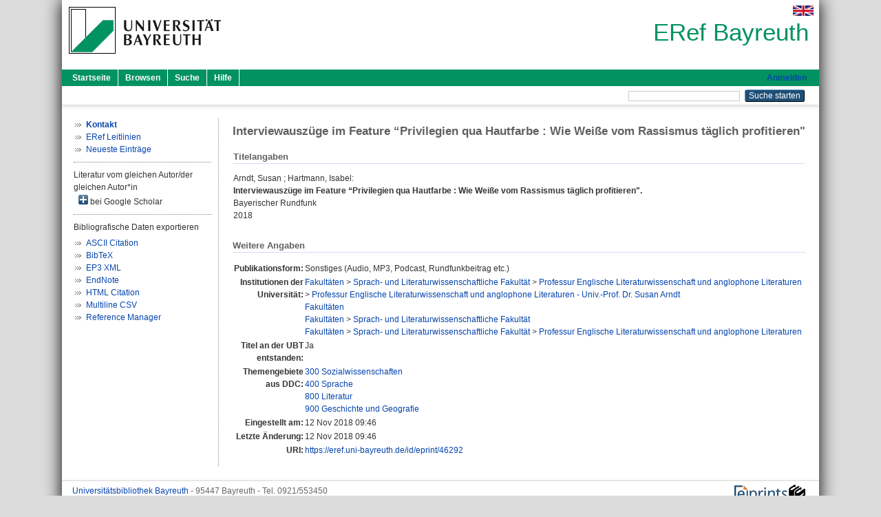

--- FILE ---
content_type: text/html; charset=utf-8
request_url: https://eref.uni-bayreuth.de/id/eprint/46292/
body_size: 4043
content:
<!DOCTYPE html PUBLIC "-//W3C//DTD XHTML 1.0 Transitional//EN" "http://www.w3.org/TR/xhtml1/DTD/xhtml1-transitional.dtd">
<html xmlns="http://www.w3.org/1999/xhtml">
  <head>
    <meta http-equiv="X-UA-Compatible" content="IE=edge" />
    <title> Interviewauszüge im Feature “Privilegien qua Hautfarbe : Wie Weiße vom Rassismus täglich profitieren"  - ERef Bayreuth</title>
    <link rel="icon" href="/favicon.ico" type="image/x-icon" />
    <link rel="shortcut icon" href="/favicon.ico" type="image/x-icon" />
    <meta name="eprints.eprintid" content="46292" />
<meta name="eprints.rev_number" content="17" />
<meta name="eprints.eprint_status" content="archive" />
<meta name="eprints.userid" content="3117" />
<meta name="eprints.dir" content="disk0/00/04/62/92" />
<meta name="eprints.lastmod" content="2018-11-12 09:46:30" />
<meta name="eprints.status_changed" content="2018-11-12 09:46:30" />
<meta name="eprints.type" content="other" />
<meta name="eprints.metadata_visibility" content="show" />
<meta name="eprints.creators_name" content="Arndt, Susan" />
<meta name="eprints.creators_name" content="Hartmann, Isabel" />
<meta name="eprints.creators_gndid" content="122213351" />
<meta name="eprints.creators_ubt" content="yes" />
<meta name="eprints.creators_ubt" content="no" />
<meta name="eprints.corp_creators" content="Bayerischer Rundfunk" />
<meta name="eprints.title" content="Interviewauszüge im Feature “Privilegien qua Hautfarbe : Wie Weiße vom Rassismus täglich profitieren&quot;" />
<meta name="eprints.language" content="ger" />
<meta name="eprints.subjects" content="DDC300" />
<meta name="eprints.subjects" content="DDC400" />
<meta name="eprints.subjects" content="DDC800" />
<meta name="eprints.subjects" content="DDC900" />
<meta name="eprints.divisions" content="142101-100" />
<meta name="eprints.divisions" content="100000" />
<meta name="eprints.divisions" content="140000" />
<meta name="eprints.divisions" content="142101" />
<meta name="eprints.date" content="2018-01-23" />
<meta name="eprints.full_text_status" content="none" />
<meta name="eprints.originate_ubt" content="yes" />
<meta name="eprints.other_type" content="audio" />
<meta name="eprints.person_search" content="Arndt Susan" />
<meta name="eprints.person_search" content="Hartmann Isabel" />
<meta name="eprints.person_view_name" content="Arndt, Susan" />
<meta name="eprints.person_view_name" content="Hartmann, Isabel" />
<meta name="eprints.person_view_gndid" content="122213351" />
<meta name="eprints.person_view_ubt" content="yes" />
<meta name="eprints.person_view_ubt" content="no" />
<meta name="eprints.fp7_project" content="no" />
<meta name="eprints.fp7_type" content="info:eu-repo/semantics/other" />
<meta name="eprints.citation" content="  Arndt, Susan ; Hartmann, Isabel:    Interviewauszüge im Feature “Privilegien qua Hautfarbe : Wie Weiße vom Rassismus täglich profitieren&quot;.           Bayerischer Rundfunk           2018           " />
<link rel="schema.DC" href="http://purl.org/DC/elements/1.0/" />
<meta name="DC.relation" content="https://eref.uni-bayreuth.de/id/eprint/46292/" />
<meta name="DC.title" content="Interviewauszüge im Feature “Privilegien qua Hautfarbe : Wie Weiße vom Rassismus täglich profitieren&quot;" />
<meta name="DC.creator" content="Arndt, Susan" />
<meta name="DC.creator" content="Hartmann, Isabel" />
<meta name="DC.subject" content="300 Sozialwissenschaften" />
<meta name="DC.subject" content="400 Sprache" />
<meta name="DC.subject" content="800 Literatur" />
<meta name="DC.subject" content="900 Geschichte und Geografie" />
<meta name="DC.date" content="2018-01-23" />
<meta name="DC.type" content="Sonstiges" />
<meta name="DC.type" content="NonPeerReviewed" />
<meta name="DC.identifier" content="  Arndt, Susan ; Hartmann, Isabel:    Interviewauszüge im Feature “Privilegien qua Hautfarbe : Wie Weiße vom Rassismus täglich profitieren&quot;.           Bayerischer Rundfunk           2018           " />
<meta name="DC.language" content="ger" />
<link rel="alternate" href="https://eref.uni-bayreuth.de/cgi/export/eprint/46292/BibTeX/ubt_eref-eprint-46292.bib" type="text/plain; charset=utf-8" title="BibTeX" />
<link rel="alternate" href="https://eref.uni-bayreuth.de/cgi/export/eprint/46292/Text/ubt_eref-eprint-46292.txt" type="text/plain; charset=utf-8" title="ASCII Citation" />
<link rel="alternate" href="https://eref.uni-bayreuth.de/cgi/export/eprint/46292/XML/ubt_eref-eprint-46292.xml" type="application/vnd.eprints.data+xml; charset=utf-8" title="EP3 XML" />
<link rel="alternate" href="https://eref.uni-bayreuth.de/cgi/export/eprint/46292/EndNote/ubt_eref-eprint-46292.enw" type="text/plain; charset=utf-8" title="EndNote" />
<link rel="alternate" href="https://eref.uni-bayreuth.de/cgi/export/eprint/46292/RIS/ubt_eref-eprint-46292.ris" type="text/plain" title="Reference Manager" />
<link rel="alternate" href="https://eref.uni-bayreuth.de/cgi/export/eprint/46292/HTML/ubt_eref-eprint-46292.html" type="text/html; charset=utf-8" title="HTML Citation" />
<link rel="alternate" href="https://eref.uni-bayreuth.de/cgi/export/eprint/46292/CSV/ubt_eref-eprint-46292.csv" type="text/csv; charset=utf-8" title="Multiline CSV" />
<link rel="Top" href="https://eref.uni-bayreuth.de/" />
    <link rel="Sword" href="https://eref.uni-bayreuth.de/sword-app/servicedocument" />
    <link rel="SwordDeposit" href="https://eref.uni-bayreuth.de/id/contents" />
    <link rel="Search" type="text/html" href="https://eref.uni-bayreuth.de/cgi/search" />
    <link rel="Search" type="application/opensearchdescription+xml" href="https://eref.uni-bayreuth.de/cgi/opensearchdescription" title="ERef Bayreuth" />
    <script type="text/javascript">
// <![CDATA[
var eprints_http_root = "https://eref.uni-bayreuth.de";
var eprints_http_cgiroot = "https://eref.uni-bayreuth.de/cgi";
var eprints_oai_archive_id = "eref.uni-bayreuth.de";
var eprints_logged_in = false;
var eprints_logged_in_userid = 0; 
var eprints_logged_in_username = ""; 
var eprints_logged_in_usertype = ""; 
// ]]></script>
    <style type="text/css">.ep_logged_in { display: none }</style>
    <link rel="stylesheet" type="text/css" href="/style/auto-3.4.3.css" />
    <script type="text/javascript" src="/javascript/auto-3.4.3.js">
//padder
</script>
    <!--[if lte IE 6]>
        <link rel="stylesheet" type="text/css" href="/style/ie6.css" />
   <![endif]-->
    <meta name="Generator" content="EPrints 3.4.3" />
    <meta http-equiv="Content-Type" content="text/html; charset=UTF-8" />
    <meta http-equiv="Content-Language" content="de" />
    
  </head>
  <body>
    

    <div id="pageContainer" class="pageContainer">
     <div id="branding">
      <span id="logo">
       <div id="headerprint">
        <h2>ERef Bayreuth</h2>
       </div>
       <div id="header" class="ep_noprint">
        <a href="https://www.uni-bayreuth.de/" title="UBT-Homepage" tabindex="-1" target="_blank">
         <img src="/images/logo-university-of-bayreuth.png" id="ubtlogo" alt="Logo UBT" title="Homepage der UBT" />
        </a>
         <div id="ep_tm_languages"><a href="/cgi/set_lang?lang=en&amp;referrer=https%3A%2F%2Feref.uni-bayreuth.de%2Fid%2Feprint%2F46292%2F" title="English"><img src="/images/flags/en.png" align="top" border="0" alt="English" /></a></div>
        <div id="headerrechts">
         <a id="headerrechts" href="/" title="Startseite">
          <div id="headerrechtstext">ERef Bayreuth</div>
         </a>
        </div> <!-- headerrechts -->
       </div> <!-- header -->
       </span> <!-- logo -->
      </div> <!-- branding -->
       
      <div id="ep_tm_header" class="ep_noprint">
       <div class="ubt_tm_menu_top">
        <div class="ep_tm_menu_left">
         <ul class="ep_tm_menu">
          <li>
           <a href="/" title="
	 Startseite
	">
            
	 Startseite
	
           </a>
          </li>
          <li>
           <a href="/view/" title="
	 Browsen
	" menu="ep_tm_menu_browse">
            
	 Browsen
	
           </a>
            <ul id="ep_tm_menu_browse" style="display:none;">
	     <li>
              <a href="/view/person_gndid/">
               In den Einträgen blättern nach 
               Person (UBT)
              </a>
             </li>
             <li>
              <a href="/view/divisions/">
               In den Einträgen blättern nach 
               Institutionen der Universität Bayreuth
              </a>
             </li>
             <li>
              <a href="/view/projekt/">
               In den Einträgen blättern nach 
               Projekte
              </a>
             </li>
             <li>
              <a href="/view/series/">
               In den Einträgen blättern nach 
               Schriftenreihen
              </a>
             </li>
             <li>
              <a href="/view/journal/">
               In den Einträgen blättern nach 
               Zeitschriften
              </a>
             </li>
             <li>
              <a href="/view/type/">
               In den Einträgen blättern nach 
               Publikationsform
              </a>
             </li>
             <li>
              <a href="/view/year/">
               In den Einträgen blättern nach 
               Jahr
              </a>
             </li>
             <li>
              <a href="/view/subjects/">
               In den Einträgen blättern nach 
               Sachgebiete der DDC
              </a>
             </li>
            </ul>
          </li>
          <li>
           <a href="/cgi/search/advanced" title="
	 Suche
	">
            
	 Suche
	
           </a>
          </li>
          <li>
           <a href="/help/index.html" title="
         Hilfe
	">
            
         Hilfe
	
           </a>
          </li>
         </ul>
        </div> <!-- ep_tm_menu_left -->
        <div class="ep_tm_menu_right">
         
		<a id="loginButton" href="https://eref.uni-bayreuth.de/cgi/users/home">Anmelden</a>
	
        </div> <!-- ep_tm_menu_right -->
       </div> <!-- ep_tm_menu_top -->

       <div class="ep_tm_searchbar">
        <div>
         <ul class="ep_tm_key_tools" id="ep_tm_menu_tools" role="toolbar"></ul>
        </div>
        <div>
         <form method="get" accept-charset="utf-8" action="/cgi/search" role="search" aria-label="Publication simple search">
          <input class="ep_tm_searchbarbox" size="20" type="text" name="q" aria-labelledby="searchbutton" />
          <input class="ep_tm_searchbarbutton" value="Suche starten" type="submit" name="_action_search" id="searchbutton" />
          <input type="hidden" name="_action_search" value="Search" />
          <input type="hidden" name="_order" value="bytitle" />
          <input type="hidden" name="basic_srchtype" value="ALL" />
          <input type="hidden" name="_satisfyall" value="ALL" />
         </form>
        </div>
       	</div> <!-- ep_tm_searchbar -->
      </div> <!-- ep_tm_header -->

      <div id="ubt_main">
       <table class="ubt_main_table" cellpadding="0" cellspacing="0">
        <tr>
         <td id="ubt_main_left" class="ep_noprint" align="left" valign="top">
                <ul class="ubt_browseleft" style="margin-top:0;">
                        <li><a href="/contact.html"><strong>Kontakt</strong></a></li>
                        <li><a href="/leitlinien.html">ERef Leitlinien</a></li>
                        <li><a href="/cgi/latest">Neueste Einträge</a></li>
                </ul>
        <hr class="hr_dotted" />Literatur vom gleichen Autor/der gleichen Autor*in<div id="author_google" style="padding:2px 0 0 2px;" onClick="show_author ( 'google' )"><img id="author_google_image" alt="plus" title="plus" src="/images/plus.png" border="0" /> bei Google Scholar</div><div id="author_google_list" style="display:none"><ul style="margin: 0 0 0 25px;"><li><a href="http://scholar.google.com/scholar?as_q=&amp;as_sauthors=Arndt%20Susan" target="google">Arndt, Susan</a></li><li><a href="http://scholar.google.com/scholar?as_q=&amp;as_sauthors=Hartmann%20Isabel" target="google">Hartmann, Isabel</a></li></ul></div><hr class="hr_dotted" />Bibliografische Daten exportieren<ul id="render_export_links"><li><a href="https://eref.uni-bayreuth.de/cgi/export/eprint/46292/Text/ubt_eref-eprint-46292.txt">ASCII Citation</a></li><li><a href="https://eref.uni-bayreuth.de/cgi/export/eprint/46292/BibTeX/ubt_eref-eprint-46292.bib">BibTeX</a></li><li><a href="https://eref.uni-bayreuth.de/cgi/export/eprint/46292/XML/ubt_eref-eprint-46292.xml">EP3 XML</a></li><li><a href="https://eref.uni-bayreuth.de/cgi/export/eprint/46292/EndNote/ubt_eref-eprint-46292.enw">EndNote</a></li><li><a href="https://eref.uni-bayreuth.de/cgi/export/eprint/46292/HTML/ubt_eref-eprint-46292.html">HTML Citation</a></li><li><a href="https://eref.uni-bayreuth.de/cgi/export/eprint/46292/CSV/ubt_eref-eprint-46292.csv">Multiline CSV</a></li><li><a href="https://eref.uni-bayreuth.de/cgi/export/eprint/46292/RIS/ubt_eref-eprint-46292.ris">Reference Manager</a></li></ul></td>
         <td id="ubt_main_left_border" class="ep_noprint" align="left" valign="top"> </td>
         <td id="ubt_main_center" align="left" valign="top">
          <h1 class="ep_tm_pagetitle"> 

Interviewauszüge im Feature “Privilegien qua Hautfarbe : Wie Weiße vom Rassismus täglich profitieren"

 </h1>
          <div class="ep_summary_content"><div class="ep_summary_content_left"></div><div class="ep_summary_content_right"></div><div class="ep_summary_content_top"></div><div class="ep_summary_content_main">

  <div class="ep_block_small">
  <h2 class="ubt_ep_heading">
   Titelangaben
  </h2>
  <p style="margin-bottom: 1em">
    


    <span class="person_name">Arndt, Susan</span> ; <span class="person_name">Hartmann, Isabel</span>:<br />



<b>Interviewauszüge im Feature “Privilegien qua Hautfarbe : Wie Weiße vom Rassismus täglich profitieren".</b>


  <br />



    
    
    
    
     Bayerischer Rundfunk
    
      <br />
    
    
    

   
    
    
    
    
    2018
    
    
    
    
    
    
    
   
    
  

  </p>
  </div>

  

    

    



  
  

  

  

   <h2 class="ubt_ep_heading">Weitere Angaben</h2>
  <table style="margin-bottom: 1em; margin-top: 1em;" cellpadding="3">
    <tr>
      <th align="right">Publikationsform:</th>
      <td>
        Sonstiges
        
        
        
        (Audio, MP3, Podcast, Rundfunkbeitrag etc.)
      </td>
    </tr>
    
     
     
     
     
     
     
     
     
     
        <tr>
         <th align="right" valign="top">Institutionen der Universität:</th>
         <td valign="top"><a href="https://eref.uni-bayreuth.de/view/divisions/100000.html">Fakultäten</a> &gt; <a href="https://eref.uni-bayreuth.de/view/divisions/140000.html">Sprach- und Literaturwissenschaftliche Fakultät</a> &gt; <a href="https://eref.uni-bayreuth.de/view/divisions/142101.html">Professur Englische Literaturwissenschaft und anglophone Literaturen</a> &gt; <a href="https://eref.uni-bayreuth.de/view/divisions/142101-100.html">Professur Englische Literaturwissenschaft und anglophone Literaturen - Univ.-Prof. Dr. Susan Arndt</a><br /><a href="https://eref.uni-bayreuth.de/view/divisions/100000.html">Fakultäten</a><br /><a href="https://eref.uni-bayreuth.de/view/divisions/100000.html">Fakultäten</a> &gt; <a href="https://eref.uni-bayreuth.de/view/divisions/140000.html">Sprach- und Literaturwissenschaftliche Fakultät</a><br /><a href="https://eref.uni-bayreuth.de/view/divisions/100000.html">Fakultäten</a> &gt; <a href="https://eref.uni-bayreuth.de/view/divisions/140000.html">Sprach- und Literaturwissenschaftliche Fakultät</a> &gt; <a href="https://eref.uni-bayreuth.de/view/divisions/142101.html">Professur Englische Literaturwissenschaft und anglophone Literaturen</a></td>
        </tr>
     
     
        <tr>
         <th align="right" valign="top">Titel an der UBT entstanden:</th>
         <td valign="top">Ja</td>
        </tr>
     
     
        <tr>
         <th align="right" valign="top">Themengebiete aus DDC:</th>
         <td valign="top"><a href="https://eref.uni-bayreuth.de/view/subjects/DDC300.html">300 Sozialwissenschaften</a><br /><a href="https://eref.uni-bayreuth.de/view/subjects/DDC400.html">400 Sprache</a><br /><a href="https://eref.uni-bayreuth.de/view/subjects/DDC800.html">800 Literatur</a><br /><a href="https://eref.uni-bayreuth.de/view/subjects/DDC900.html">900 Geschichte und Geografie</a></td>
        </tr>
     
     
     
        <tr>
         <th align="right" valign="top">Eingestellt am:</th>
         <td valign="top">12 Nov 2018 09:46</td>
        </tr>
     
     
        <tr>
         <th align="right" valign="top">Letzte Änderung:</th>
         <td valign="top">12 Nov 2018 09:46</td>
        </tr>
     
    
    
    <tr>
      <th align="right">URI:</th>
      <td valign="top"><a href="https://eref.uni-bayreuth.de/id/eprint/46292">https://eref.uni-bayreuth.de/id/eprint/46292</a></td>
    </tr>
  </table>

  
  



</div><div class="ep_summary_content_bottom"></div><div class="ep_summary_content_after"></div></div>
         </td>
        </tr>
       </table>
      </div> <!-- ubt_main -->

       <footer>
        <div id="footer" class="floatcon ep_noprint">
         <div id="right">
          <a rel="external" href="https://eprints.org/software/">
           <img alt="EPrints Logo" src="/images/eprintslogo.png" /><img alt="EPrints Flavour Logo" src="/images/flavour.png" style="width: 28px" />
          </a>
        </div>
        <div id="left">
         <a href="https://www.ub.uni-bayreuth.de" target="_blank">
	 Universitätsbibliothek Bayreuth
	</a> - 
	  95447 Bayreuth - Tel. 0921/553450
	 <br />
         <a href="https://eref.uni-bayreuth.de/contact.html" target="_blank">
	 Kontakt 
	</a> - <a href="https://eref.uni-bayreuth.de/impressum.html" target="_blank">
	 Impressum  
	</a> - <a href="https://www.uni-bayreuth.de/de/_service/datenschutzerklaerung/index.html" target="_blank">
	 Datenschutz
	</a>
        </div>
       </div>
      </footer>
    </div> <!-- wrapper -->
  </body>
</html>